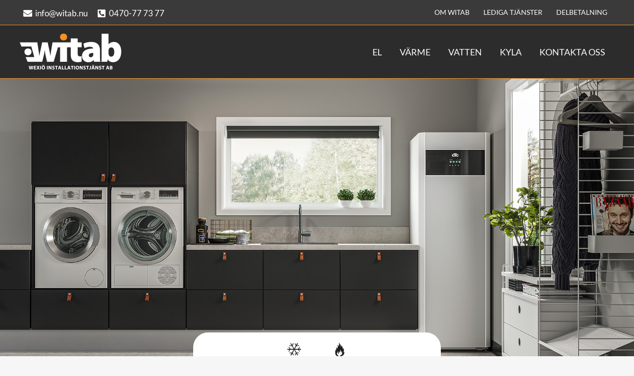

--- FILE ---
content_type: text/css
request_url: https://witab.nu/wp-content/uploads/elementor/css/post-5.css?ver=1759300764
body_size: 224
content:
.elementor-kit-5{--e-global-color-primary:#6EC1E4;--e-global-color-secondary:#54595F;--e-global-color-text:#7A7A7A;--e-global-color-accent:#61CE70;--e-global-typography-primary-font-family:"Myriad Bold Italic.";--e-global-typography-primary-font-size:50px;--e-global-typography-primary-font-weight:600;--e-global-typography-secondary-font-family:"Myriad Bold Italic.";--e-global-typography-secondary-font-size:38px;--e-global-typography-secondary-font-weight:800;--e-global-typography-secondary-font-style:normal;--e-global-typography-text-font-family:"Lato";--e-global-typography-text-font-size:18px;--e-global-typography-text-font-weight:400;--e-global-typography-text-line-height:29px;--e-global-typography-accent-font-weight:500;--e-global-typography-11150e5-font-family:"Myriad Semibold";--e-global-typography-11150e5-font-size:38px;--e-global-typography-11150e5-font-weight:800;--e-global-typography-11150e5-line-height:48px;--e-global-typography-d0327b8-font-family:"Myriad Semibold";--e-global-typography-d0327b8-font-size:20px;--e-global-typography-d0327b8-font-weight:800;}.elementor-kit-5 e-page-transition{background-color:#FFBC7D;}.elementor-section.elementor-section-boxed > .elementor-container{max-width:1200px;}.e-con{--container-max-width:1200px;}.elementor-widget:not(:last-child){margin-block-end:20px;}.elementor-element{--widgets-spacing:20px 20px;--widgets-spacing-row:20px;--widgets-spacing-column:20px;}{}h1.entry-title{display:var(--page-title-display);}@media(max-width:1024px){.elementor-section.elementor-section-boxed > .elementor-container{max-width:1024px;}.e-con{--container-max-width:1024px;}}@media(max-width:767px){.elementor-section.elementor-section-boxed > .elementor-container{max-width:767px;}.e-con{--container-max-width:767px;}}/* Start Custom Fonts CSS */@font-face {
	font-family: 'Myriad Bold Italic.';
	font-style: normal;
	font-weight: normal;
	font-display: auto;
	src: url('https://witab.nu/wp-content/uploads/2023/11/Myriad-Bold-Italic.eot');
	src: url('https://witab.nu/wp-content/uploads/2023/11/Myriad-Bold-Italic.eot?#iefix') format('embedded-opentype'),
		url('https://witab.nu/wp-content/uploads/2023/11/Myriad-Bold-Italic.woff2') format('woff2'),
		url('https://witab.nu/wp-content/uploads/2023/11/Myriad-Bold-Italic.woff') format('woff'),
		url('https://witab.nu/wp-content/uploads/2023/11/Myriad-Bold-Italic.ttf') format('truetype'),
		url('https://witab.nu/wp-content/uploads/2023/11/Myriad-Bold-Italic.svg#MyriadBoldItalic.') format('svg');
}
/* End Custom Fonts CSS */
/* Start Custom Fonts CSS */@font-face {
	font-family: 'Myriad Semibold';
	font-style: normal;
	font-weight: normal;
	font-display: auto;
	src: url('https://witab.nu/wp-content/uploads/2023/11/Myriad-Pro-Semibold.eot');
	src: url('https://witab.nu/wp-content/uploads/2023/11/Myriad-Pro-Semibold.eot?#iefix') format('embedded-opentype'),
		url('https://witab.nu/wp-content/uploads/2023/11/Myriad-Pro-Semibold.woff2') format('woff2'),
		url('https://witab.nu/wp-content/uploads/2023/11/Myriad-Pro-Semibold.woff') format('woff'),
		url('https://witab.nu/wp-content/uploads/2023/11/Myriad-Pro-Semibold.ttf') format('truetype'),
		url('https://witab.nu/wp-content/uploads/2023/11/Myriad-Pro-Semibold.svg#MyriadSemibold') format('svg');
}
/* End Custom Fonts CSS */

--- FILE ---
content_type: text/css
request_url: https://witab.nu/wp-content/uploads/elementor/css/post-592.css?ver=1759361921
body_size: 1828
content:
.elementor-592 .elementor-element.elementor-element-8f85e88:not(.elementor-motion-effects-element-type-background), .elementor-592 .elementor-element.elementor-element-8f85e88 > .elementor-motion-effects-container > .elementor-motion-effects-layer{background-image:url("https://witab.nu/wp-content/uploads/2024/01/ebd8f91ef30815fd1ff9b364e94abee5.jpeg");background-position:center center;background-repeat:no-repeat;background-size:cover;}.elementor-592 .elementor-element.elementor-element-8f85e88 > .elementor-container{max-width:1100px;min-height:600px;}.elementor-592 .elementor-element.elementor-element-8f85e88 > .elementor-background-overlay{opacity:0.54;transition:background 0.3s, border-radius 0.3s, opacity 0.3s;}.elementor-592 .elementor-element.elementor-element-8f85e88{transition:background 0.3s, border 0.3s, border-radius 0.3s, box-shadow 0.3s;}.elementor-592 .elementor-element.elementor-element-21b861c4:not(.elementor-motion-effects-element-type-background), .elementor-592 .elementor-element.elementor-element-21b861c4 > .elementor-motion-effects-container > .elementor-motion-effects-layer{background-color:#FFFFFF;}.elementor-592 .elementor-element.elementor-element-21b861c4 > .elementor-container{max-width:500px;}.elementor-592 .elementor-element.elementor-element-21b861c4 > .elementor-background-overlay{opacity:0.5;transition:background 0.3s, border-radius 0.3s, opacity 0.3s;}.elementor-592 .elementor-element.elementor-element-21b861c4{transition:background 0.3s, border 0.3s, border-radius 0.3s, box-shadow 0.3s;margin-top:0px;margin-bottom:0px;padding:30px 0px 30px 0px;z-index:10;}.elementor-592 .elementor-element.elementor-element-5279571d:not(.elementor-motion-effects-element-type-background) > .elementor-widget-wrap, .elementor-592 .elementor-element.elementor-element-5279571d > .elementor-widget-wrap > .elementor-motion-effects-container > .elementor-motion-effects-layer{background-color:#FFFFFF;}.elementor-592 .elementor-element.elementor-element-5279571d.elementor-column > .elementor-widget-wrap{justify-content:center;}.elementor-592 .elementor-element.elementor-element-5279571d > .elementor-widget-wrap > .elementor-widget:not(.elementor-widget__width-auto):not(.elementor-widget__width-initial):not(:last-child):not(.elementor-absolute){margin-bottom:0px;}.elementor-592 .elementor-element.elementor-element-5279571d > .elementor-element-populated, .elementor-592 .elementor-element.elementor-element-5279571d > .elementor-element-populated > .elementor-background-overlay, .elementor-592 .elementor-element.elementor-element-5279571d > .elementor-background-slideshow{border-radius:30px 30px 0px 0px;}.elementor-592 .elementor-element.elementor-element-5279571d > .elementor-element-populated{transition:background 0.3s, border 0.3s, border-radius 0.3s, box-shadow 0.3s;margin:-117px 0px 0px 0px;--e-column-margin-right:0px;--e-column-margin-left:0px;padding:20px 20px 20px 20px;}.elementor-592 .elementor-element.elementor-element-5279571d > .elementor-element-populated > .elementor-background-overlay{transition:background 0.3s, border-radius 0.3s, opacity 0.3s;}.elementor-592 .elementor-element.elementor-element-724a5976{width:var( --container-widget-width, 20% );max-width:20%;--container-widget-width:20%;--container-widget-flex-grow:0;}.elementor-592 .elementor-element.elementor-element-724a5976 .elementor-image-box-wrapper{text-align:center;}.elementor-592 .elementor-element.elementor-element-724a5976.elementor-position-right .elementor-image-box-img{margin-left:6px;}.elementor-592 .elementor-element.elementor-element-724a5976.elementor-position-left .elementor-image-box-img{margin-right:6px;}.elementor-592 .elementor-element.elementor-element-724a5976.elementor-position-top .elementor-image-box-img{margin-bottom:6px;}.elementor-592 .elementor-element.elementor-element-724a5976 .elementor-image-box-title{margin-bottom:5px;text-transform:uppercase;}.elementor-592 .elementor-element.elementor-element-724a5976 .elementor-image-box-wrapper .elementor-image-box-img{width:30%;}.elementor-592 .elementor-element.elementor-element-724a5976 .elementor-image-box-img img{transition-duration:0.3s;}.elementor-592 .elementor-element.elementor-element-724a5976 .elementor-image-box-description{font-size:14px;}.elementor-592 .elementor-element.elementor-element-2dadce43{width:var( --container-widget-width, 20% );max-width:20%;--container-widget-width:20%;--container-widget-flex-grow:0;}.elementor-592 .elementor-element.elementor-element-2dadce43 .elementor-image-box-wrapper{text-align:center;}.elementor-592 .elementor-element.elementor-element-2dadce43.elementor-position-right .elementor-image-box-img{margin-left:6px;}.elementor-592 .elementor-element.elementor-element-2dadce43.elementor-position-left .elementor-image-box-img{margin-right:6px;}.elementor-592 .elementor-element.elementor-element-2dadce43.elementor-position-top .elementor-image-box-img{margin-bottom:6px;}.elementor-592 .elementor-element.elementor-element-2dadce43 .elementor-image-box-title{margin-bottom:5px;text-transform:uppercase;}.elementor-592 .elementor-element.elementor-element-2dadce43 .elementor-image-box-wrapper .elementor-image-box-img{width:30%;}.elementor-592 .elementor-element.elementor-element-2dadce43 .elementor-image-box-img img{transition-duration:0.3s;}.elementor-592 .elementor-element.elementor-element-2dadce43 .elementor-image-box-description{font-size:14px;}.elementor-592 .elementor-element.elementor-element-58ae7d9:not(.elementor-motion-effects-element-type-background), .elementor-592 .elementor-element.elementor-element-58ae7d9 > .elementor-motion-effects-container > .elementor-motion-effects-layer{background-color:var( --e-global-color-astglobalcolor5 );}.elementor-592 .elementor-element.elementor-element-58ae7d9 > .elementor-container{max-width:1200px;}.elementor-592 .elementor-element.elementor-element-58ae7d9{transition:background 0.3s, border 0.3s, border-radius 0.3s, box-shadow 0.3s;padding:40px 0px 40px 0px;}.elementor-592 .elementor-element.elementor-element-58ae7d9 > .elementor-background-overlay{transition:background 0.3s, border-radius 0.3s, opacity 0.3s;}.elementor-592 .elementor-element.elementor-element-40cec52 > .elementor-container{max-width:960px;}.elementor-592 .elementor-element.elementor-element-b92be7d{z-index:1;text-align:left;}.elementor-592 .elementor-element.elementor-element-b92be7d .elementor-heading-title{font-family:"Myriad Bold Italic.", Sans-serif;font-size:50px;font-weight:600;color:var( --e-global-color-astglobalcolor0 );}.elementor-592 .elementor-element.elementor-element-a955182 > .elementor-widget-container{margin:-28px 0px 0px 0px;}.elementor-592 .elementor-element.elementor-element-a955182{z-index:1;text-align:left;}.elementor-592 .elementor-element.elementor-element-a955182 .elementor-heading-title{font-family:"Myriad Bold Italic.", Sans-serif;font-size:22px;font-weight:600;color:#000000;}.elementor-592 .elementor-element.elementor-element-99c52af{width:var( --container-widget-width, 99.681% );max-width:99.681%;--container-widget-width:99.681%;--container-widget-flex-grow:0;text-align:left;font-family:var( --e-global-typography-text-font-family ), Sans-serif;font-size:var( --e-global-typography-text-font-size );font-weight:var( --e-global-typography-text-font-weight );line-height:var( --e-global-typography-text-line-height );}.elementor-592 .elementor-element.elementor-element-a28fd55 .elementor-button-content-wrapper{flex-direction:row;}.elementor-592 .elementor-element.elementor-element-f91d80c:not(.elementor-motion-effects-element-type-background), .elementor-592 .elementor-element.elementor-element-f91d80c > .elementor-motion-effects-container > .elementor-motion-effects-layer{background-color:var( --e-global-color-astglobalcolor5 );}.elementor-592 .elementor-element.elementor-element-f91d80c > .elementor-container{max-width:1200px;}.elementor-592 .elementor-element.elementor-element-f91d80c{transition:background 0.3s, border 0.3s, border-radius 0.3s, box-shadow 0.3s;padding:40px 0px 40px 0px;}.elementor-592 .elementor-element.elementor-element-f91d80c > .elementor-background-overlay{transition:background 0.3s, border-radius 0.3s, opacity 0.3s;}.elementor-592 .elementor-element.elementor-element-971e1ed > .elementor-container{max-width:960px;}.elementor-592 .elementor-element.elementor-element-f70f933 .elementor-tab-title, .elementor-592 .elementor-element.elementor-element-f70f933 .elementor-tab-title:before, .elementor-592 .elementor-element.elementor-element-f70f933 .elementor-tab-title:after, .elementor-592 .elementor-element.elementor-element-f70f933 .elementor-tab-content, .elementor-592 .elementor-element.elementor-element-f70f933 .elementor-tabs-content-wrapper{border-width:1px;}.elementor-592 .elementor-element.elementor-element-f70f933 .elementor-tab-mobile-title, .elementor-592 .elementor-element.elementor-element-f70f933 .elementor-tab-desktop-title.elementor-active, .elementor-592 .elementor-element.elementor-element-f70f933 .elementor-tab-title:before, .elementor-592 .elementor-element.elementor-element-f70f933 .elementor-tab-title:after, .elementor-592 .elementor-element.elementor-element-f70f933 .elementor-tab-content, .elementor-592 .elementor-element.elementor-element-f70f933 .elementor-tabs-content-wrapper{border-color:var( --e-global-color-astglobalcolor0 );}.elementor-592 .elementor-element.elementor-element-f70f933 .elementor-tab-desktop-title.elementor-active{background-color:#F0F0F0;}.elementor-592 .elementor-element.elementor-element-f70f933 .elementor-tabs-content-wrapper{background-color:#F0F0F0;}.elementor-592 .elementor-element.elementor-element-346b7ae:not(.elementor-motion-effects-element-type-background), .elementor-592 .elementor-element.elementor-element-346b7ae > .elementor-motion-effects-container > .elementor-motion-effects-layer{background-color:#F6F6F6;}.elementor-592 .elementor-element.elementor-element-346b7ae > .elementor-container{max-width:1200px;}.elementor-592 .elementor-element.elementor-element-346b7ae{transition:background 0.3s, border 0.3s, border-radius 0.3s, box-shadow 0.3s;margin-top:0px;margin-bottom:0px;padding:50px 0px 0px 0px;}.elementor-592 .elementor-element.elementor-element-346b7ae > .elementor-background-overlay{transition:background 0.3s, border-radius 0.3s, opacity 0.3s;}.elementor-592 .elementor-element.elementor-element-b778b8b:not(.elementor-motion-effects-element-type-background), .elementor-592 .elementor-element.elementor-element-b778b8b > .elementor-motion-effects-container > .elementor-motion-effects-layer{background-color:#F6F6F6;}.elementor-592 .elementor-element.elementor-element-b778b8b > .elementor-container{max-width:960px;}.elementor-592 .elementor-element.elementor-element-b778b8b{transition:background 0.3s, border 0.3s, border-radius 0.3s, box-shadow 0.3s;}.elementor-592 .elementor-element.elementor-element-b778b8b > .elementor-background-overlay{transition:background 0.3s, border-radius 0.3s, opacity 0.3s;}.elementor-592 .elementor-element.elementor-element-89d466e:not(.elementor-motion-effects-element-type-background) > .elementor-widget-wrap, .elementor-592 .elementor-element.elementor-element-89d466e > .elementor-widget-wrap > .elementor-motion-effects-container > .elementor-motion-effects-layer{background-color:#F6F6F6;}.elementor-592 .elementor-element.elementor-element-89d466e > .elementor-element-populated{transition:background 0.3s, border 0.3s, border-radius 0.3s, box-shadow 0.3s;margin:0px 0px 0px 0px;--e-column-margin-right:0px;--e-column-margin-left:0px;padding:0px 0px 0px 0px;}.elementor-592 .elementor-element.elementor-element-89d466e > .elementor-element-populated > .elementor-background-overlay{transition:background 0.3s, border-radius 0.3s, opacity 0.3s;}.elementor-592 .elementor-element.elementor-element-a4df1ac{z-index:1;text-align:left;}.elementor-592 .elementor-element.elementor-element-a4df1ac .elementor-heading-title{font-family:var( --e-global-typography-11150e5-font-family ), Sans-serif;font-size:var( --e-global-typography-11150e5-font-size );font-weight:var( --e-global-typography-11150e5-font-weight );line-height:var( --e-global-typography-11150e5-line-height );color:var( --e-global-color-astglobalcolor1 );}.elementor-592 .elementor-element.elementor-element-3d65150{text-align:left;font-family:var( --e-global-typography-text-font-family ), Sans-serif;font-size:var( --e-global-typography-text-font-size );font-weight:var( --e-global-typography-text-font-weight );line-height:var( --e-global-typography-text-line-height );}.elementor-592 .elementor-element.elementor-element-36d78ea .elementor-button-content-wrapper{flex-direction:row;}.elementor-592 .elementor-element.elementor-element-cb51424:not(.elementor-motion-effects-element-type-background) > .elementor-widget-wrap, .elementor-592 .elementor-element.elementor-element-cb51424 > .elementor-widget-wrap > .elementor-motion-effects-container > .elementor-motion-effects-layer{background-color:#F6F6F6;}.elementor-592 .elementor-element.elementor-element-cb51424 > .elementor-element-populated{transition:background 0.3s, border 0.3s, border-radius 0.3s, box-shadow 0.3s;padding:0px 0px 0px 0px;}.elementor-592 .elementor-element.elementor-element-cb51424 > .elementor-element-populated > .elementor-background-overlay{transition:background 0.3s, border-radius 0.3s, opacity 0.3s;}.elementor-592 .elementor-element.elementor-element-6906e5f > .elementor-widget-container{margin:-82px 0px 0px 0px;}.elementor-592 .elementor-element.elementor-element-6906e5f img{width:92%;}.elementor-592 .elementor-element.elementor-element-dd7ce99 > .elementor-container{max-width:960px;}.elementor-592 .elementor-element.elementor-element-dd7ce99{transition:background 0.3s, border 0.3s, border-radius 0.3s, box-shadow 0.3s;padding:50px 0px 50px 0px;}.elementor-592 .elementor-element.elementor-element-dd7ce99 > .elementor-background-overlay{transition:background 0.3s, border-radius 0.3s, opacity 0.3s;}.elementor-592 .elementor-element.elementor-element-b076df9{z-index:1;text-align:left;}.elementor-592 .elementor-element.elementor-element-b076df9 .elementor-heading-title{font-family:var( --e-global-typography-11150e5-font-family ), Sans-serif;font-size:var( --e-global-typography-11150e5-font-size );font-weight:var( --e-global-typography-11150e5-font-weight );line-height:var( --e-global-typography-11150e5-line-height );color:var( --e-global-color-astglobalcolor1 );}.elementor-592 .elementor-element.elementor-element-0806463{text-align:left;font-family:var( --e-global-typography-text-font-family ), Sans-serif;font-size:var( --e-global-typography-text-font-size );font-weight:var( --e-global-typography-text-font-weight );line-height:var( --e-global-typography-text-line-height );}.elementor-592 .elementor-element.elementor-element-a1c0802:not(.elementor-motion-effects-element-type-background) > .elementor-widget-wrap, .elementor-592 .elementor-element.elementor-element-a1c0802 > .elementor-widget-wrap > .elementor-motion-effects-container > .elementor-motion-effects-layer{background-color:#FFFFFF;}.elementor-592 .elementor-element.elementor-element-a1c0802 > .elementor-element-populated{border-style:solid;border-color:#FFFFFF;transition:background 0.3s, border 0.3s, border-radius 0.3s, box-shadow 0.3s;padding:0px 0px 0px 0px;}.elementor-592 .elementor-element.elementor-element-a1c0802 > .elementor-element-populated, .elementor-592 .elementor-element.elementor-element-a1c0802 > .elementor-element-populated > .elementor-background-overlay, .elementor-592 .elementor-element.elementor-element-a1c0802 > .elementor-background-slideshow{border-radius:20px 0px 0px 20px;}.elementor-592 .elementor-element.elementor-element-a1c0802 > .elementor-element-populated > .elementor-background-overlay{transition:background 0.3s, border-radius 0.3s, opacity 0.3s;}.elementor-592 .elementor-element.elementor-element-87b7ceb{width:var( --container-widget-width, 106.071% );max-width:106.071%;--container-widget-width:106.071%;--container-widget-flex-grow:0;}.elementor-592 .elementor-element.elementor-element-87b7ceb > .elementor-widget-container{padding:5px 5px 5px 5px;}.elementor-592 .elementor-element.elementor-element-87b7ceb img{width:100%;border-radius:20px 0px 0px 20px;}.elementor-592 .elementor-element.elementor-element-0aec420:not(.elementor-motion-effects-element-type-background) > .elementor-widget-wrap, .elementor-592 .elementor-element.elementor-element-0aec420 > .elementor-widget-wrap > .elementor-motion-effects-container > .elementor-motion-effects-layer{background-color:#FFFFFF;}.elementor-bc-flex-widget .elementor-592 .elementor-element.elementor-element-0aec420.elementor-column .elementor-widget-wrap{align-items:center;}.elementor-592 .elementor-element.elementor-element-0aec420.elementor-column.elementor-element[data-element_type="column"] > .elementor-widget-wrap.elementor-element-populated{align-content:center;align-items:center;}.elementor-592 .elementor-element.elementor-element-0aec420 > .elementor-element-populated, .elementor-592 .elementor-element.elementor-element-0aec420 > .elementor-element-populated > .elementor-background-overlay, .elementor-592 .elementor-element.elementor-element-0aec420 > .elementor-background-slideshow{border-radius:0px 20px 20px 0px;}.elementor-592 .elementor-element.elementor-element-0aec420 > .elementor-element-populated{transition:background 0.3s, border 0.3s, border-radius 0.3s, box-shadow 0.3s;margin:0px 10px 0px 0px;--e-column-margin-right:10px;--e-column-margin-left:0px;padding:1px 1px 1px 1px;}.elementor-592 .elementor-element.elementor-element-0aec420 > .elementor-element-populated > .elementor-background-overlay{transition:background 0.3s, border-radius 0.3s, opacity 0.3s;}.elementor-592 .elementor-element.elementor-element-0ddd6bd > .elementor-widget-container{padding:10px 10px 10px 10px;}.elementor-592 .elementor-element.elementor-element-0ddd6bd{text-align:left;font-family:var( --e-global-typography-text-font-family ), Sans-serif;font-size:var( --e-global-typography-text-font-size );font-weight:var( --e-global-typography-text-font-weight );line-height:var( --e-global-typography-text-line-height );}.elementor-592 .elementor-element.elementor-element-a17630a:not(.elementor-motion-effects-element-type-background) > .elementor-widget-wrap, .elementor-592 .elementor-element.elementor-element-a17630a > .elementor-widget-wrap > .elementor-motion-effects-container > .elementor-motion-effects-layer{background-color:#FFFFFF;}.elementor-592 .elementor-element.elementor-element-a17630a > .elementor-element-populated, .elementor-592 .elementor-element.elementor-element-a17630a > .elementor-element-populated > .elementor-background-overlay, .elementor-592 .elementor-element.elementor-element-a17630a > .elementor-background-slideshow{border-radius:20px 0px 0px 20px;}.elementor-592 .elementor-element.elementor-element-a17630a > .elementor-element-populated{transition:background 0.3s, border 0.3s, border-radius 0.3s, box-shadow 0.3s;}.elementor-592 .elementor-element.elementor-element-a17630a > .elementor-element-populated > .elementor-background-overlay{transition:background 0.3s, border-radius 0.3s, opacity 0.3s;}.elementor-592 .elementor-element.elementor-element-429f981{width:var( --container-widget-width, 106.071% );max-width:106.071%;--container-widget-width:106.071%;--container-widget-flex-grow:0;}.elementor-592 .elementor-element.elementor-element-429f981 > .elementor-widget-container{padding:5px 5px 5px 5px;}.elementor-592 .elementor-element.elementor-element-429f981 img{width:100%;border-radius:20px 0px 0px 20px;}.elementor-592 .elementor-element.elementor-element-8c142a2:not(.elementor-motion-effects-element-type-background) > .elementor-widget-wrap, .elementor-592 .elementor-element.elementor-element-8c142a2 > .elementor-widget-wrap > .elementor-motion-effects-container > .elementor-motion-effects-layer{background-color:#FFFFFF;}.elementor-bc-flex-widget .elementor-592 .elementor-element.elementor-element-8c142a2.elementor-column .elementor-widget-wrap{align-items:center;}.elementor-592 .elementor-element.elementor-element-8c142a2.elementor-column.elementor-element[data-element_type="column"] > .elementor-widget-wrap.elementor-element-populated{align-content:center;align-items:center;}.elementor-592 .elementor-element.elementor-element-8c142a2 > .elementor-element-populated, .elementor-592 .elementor-element.elementor-element-8c142a2 > .elementor-element-populated > .elementor-background-overlay, .elementor-592 .elementor-element.elementor-element-8c142a2 > .elementor-background-slideshow{border-radius:0px 20px 20px 0px;}.elementor-592 .elementor-element.elementor-element-8c142a2 > .elementor-element-populated{transition:background 0.3s, border 0.3s, border-radius 0.3s, box-shadow 0.3s;margin:0px 10px 0px 0px;--e-column-margin-right:10px;--e-column-margin-left:0px;padding:1px 1px 1px 1px;}.elementor-592 .elementor-element.elementor-element-8c142a2 > .elementor-element-populated > .elementor-background-overlay{transition:background 0.3s, border-radius 0.3s, opacity 0.3s;}.elementor-592 .elementor-element.elementor-element-14f80e8 > .elementor-widget-container{padding:10px 10px 10px 10px;}.elementor-592 .elementor-element.elementor-element-14f80e8{text-align:left;font-family:var( --e-global-typography-text-font-family ), Sans-serif;font-size:var( --e-global-typography-text-font-size );font-weight:var( --e-global-typography-text-font-weight );line-height:var( --e-global-typography-text-line-height );}.elementor-bc-flex-widget .elementor-592 .elementor-element.elementor-element-620d41f.elementor-column .elementor-widget-wrap{align-items:center;}.elementor-592 .elementor-element.elementor-element-620d41f.elementor-column.elementor-element[data-element_type="column"] > .elementor-widget-wrap.elementor-element-populated{align-content:center;align-items:center;}.elementor-592 .elementor-element.elementor-element-620d41f > .elementor-element-populated, .elementor-592 .elementor-element.elementor-element-620d41f > .elementor-element-populated > .elementor-background-overlay, .elementor-592 .elementor-element.elementor-element-620d41f > .elementor-background-slideshow{border-radius:0px 20px 20px 0px;}.elementor-592 .elementor-element.elementor-element-620d41f > .elementor-element-populated{transition:background 0.3s, border 0.3s, border-radius 0.3s, box-shadow 0.3s;margin:0px 10px 0px 0px;--e-column-margin-right:10px;--e-column-margin-left:0px;padding:1px 1px 1px 1px;}.elementor-592 .elementor-element.elementor-element-620d41f > .elementor-element-populated > .elementor-background-overlay{transition:background 0.3s, border-radius 0.3s, opacity 0.3s;}.elementor-592 .elementor-element.elementor-element-30f4693{--spacer-size:50px;}body.elementor-page-592:not(.elementor-motion-effects-element-type-background), body.elementor-page-592 > .elementor-motion-effects-container > .elementor-motion-effects-layer{background-color:#F6F6F6;}@media(min-width:768px){.elementor-592 .elementor-element.elementor-element-89d466e{width:68.39%;}.elementor-592 .elementor-element.elementor-element-cb51424{width:31.527%;}}@media(max-width:1024px){.elementor-592 .elementor-element.elementor-element-8f85e88 > .elementor-container{min-height:300px;}.elementor-592 .elementor-element.elementor-element-77d2ae8 > .elementor-element-populated{padding:10px 10px 10px 10px;}.elementor-592 .elementor-element.elementor-element-21b861c4{padding:0px 0px 0px 0px;}.elementor-592 .elementor-element.elementor-element-5279571d.elementor-column > .elementor-widget-wrap{justify-content:center;}.elementor-592 .elementor-element.elementor-element-5279571d > .elementor-element-populated{margin:0px 0px 0px 0px;--e-column-margin-right:0px;--e-column-margin-left:0px;}.elementor-592 .elementor-element.elementor-element-58ae7d9{padding:0px 0px 0px 0px;}.elementor-592 .elementor-element.elementor-element-b92be7d{text-align:center;}.elementor-592 .elementor-element.elementor-element-a955182{text-align:center;}.elementor-592 .elementor-element.elementor-element-99c52af{font-size:var( --e-global-typography-text-font-size );line-height:var( --e-global-typography-text-line-height );}.elementor-592 .elementor-element.elementor-element-f91d80c{padding:0px 0px 0px 0px;}.elementor-592 .elementor-element.elementor-element-346b7ae{padding:20px 20px 0px 20px;}.elementor-592 .elementor-element.elementor-element-a4df1ac{text-align:center;}.elementor-592 .elementor-element.elementor-element-a4df1ac .elementor-heading-title{font-size:var( --e-global-typography-11150e5-font-size );line-height:var( --e-global-typography-11150e5-line-height );}.elementor-592 .elementor-element.elementor-element-3d65150{font-size:var( --e-global-typography-text-font-size );line-height:var( --e-global-typography-text-line-height );}.elementor-592 .elementor-element.elementor-element-b076df9{text-align:center;}.elementor-592 .elementor-element.elementor-element-b076df9 .elementor-heading-title{font-size:var( --e-global-typography-11150e5-font-size );line-height:var( --e-global-typography-11150e5-line-height );}.elementor-592 .elementor-element.elementor-element-0806463{font-size:var( --e-global-typography-text-font-size );line-height:var( --e-global-typography-text-line-height );}.elementor-592 .elementor-element.elementor-element-0ddd6bd{font-size:var( --e-global-typography-text-font-size );line-height:var( --e-global-typography-text-line-height );}.elementor-592 .elementor-element.elementor-element-14f80e8{font-size:var( --e-global-typography-text-font-size );line-height:var( --e-global-typography-text-line-height );}}@media(max-width:767px){.elementor-592 .elementor-element.elementor-element-8f85e88 > .elementor-container{min-height:200px;}.elementor-592 .elementor-element.elementor-element-8f85e88:not(.elementor-motion-effects-element-type-background), .elementor-592 .elementor-element.elementor-element-8f85e88 > .elementor-motion-effects-container > .elementor-motion-effects-layer{background-position:center center;background-size:cover;}.elementor-592 .elementor-element.elementor-element-724a5976{--container-widget-width:120px;--container-widget-flex-grow:0;width:var( --container-widget-width, 120px );max-width:120px;}.elementor-592 .elementor-element.elementor-element-724a5976 .elementor-image-box-img{margin-bottom:6px;}.elementor-592 .elementor-element.elementor-element-2dadce43{--container-widget-width:120px;--container-widget-flex-grow:0;width:var( --container-widget-width, 120px );max-width:120px;}.elementor-592 .elementor-element.elementor-element-2dadce43 .elementor-image-box-img{margin-bottom:6px;}.elementor-592 .elementor-element.elementor-element-b92be7d{text-align:center;}.elementor-592 .elementor-element.elementor-element-b92be7d .elementor-heading-title{font-size:44px;}.elementor-592 .elementor-element.elementor-element-a955182{text-align:center;}.elementor-592 .elementor-element.elementor-element-a955182 .elementor-heading-title{font-size:44px;}.elementor-592 .elementor-element.elementor-element-99c52af{font-size:var( --e-global-typography-text-font-size );line-height:var( --e-global-typography-text-line-height );}.elementor-592 .elementor-element.elementor-element-346b7ae{padding:20px 20px 20px 20px;}.elementor-592 .elementor-element.elementor-element-a4df1ac{text-align:center;}.elementor-592 .elementor-element.elementor-element-a4df1ac .elementor-heading-title{font-size:var( --e-global-typography-11150e5-font-size );line-height:var( --e-global-typography-11150e5-line-height );}.elementor-592 .elementor-element.elementor-element-3d65150{font-size:var( --e-global-typography-text-font-size );line-height:var( --e-global-typography-text-line-height );}.elementor-592 .elementor-element.elementor-element-6906e5f > .elementor-widget-container{margin:0px 0px 0px 0px;}.elementor-592 .elementor-element.elementor-element-b076df9{text-align:center;}.elementor-592 .elementor-element.elementor-element-b076df9 .elementor-heading-title{font-size:var( --e-global-typography-11150e5-font-size );line-height:var( --e-global-typography-11150e5-line-height );}.elementor-592 .elementor-element.elementor-element-0806463{font-size:var( --e-global-typography-text-font-size );line-height:var( --e-global-typography-text-line-height );}.elementor-592 .elementor-element.elementor-element-0ddd6bd{font-size:var( --e-global-typography-text-font-size );line-height:var( --e-global-typography-text-line-height );}.elementor-592 .elementor-element.elementor-element-14f80e8{font-size:var( --e-global-typography-text-font-size );line-height:var( --e-global-typography-text-line-height );}}@media(min-width:1025px){.elementor-592 .elementor-element.elementor-element-8f85e88:not(.elementor-motion-effects-element-type-background), .elementor-592 .elementor-element.elementor-element-8f85e88 > .elementor-motion-effects-container > .elementor-motion-effects-layer{background-attachment:scroll;}}/* Start Custom Fonts CSS */@font-face {
	font-family: 'Myriad Bold Italic.';
	font-style: normal;
	font-weight: normal;
	font-display: auto;
	src: url('https://witab.nu/wp-content/uploads/2023/11/Myriad-Bold-Italic.eot');
	src: url('https://witab.nu/wp-content/uploads/2023/11/Myriad-Bold-Italic.eot?#iefix') format('embedded-opentype'),
		url('https://witab.nu/wp-content/uploads/2023/11/Myriad-Bold-Italic.woff2') format('woff2'),
		url('https://witab.nu/wp-content/uploads/2023/11/Myriad-Bold-Italic.woff') format('woff'),
		url('https://witab.nu/wp-content/uploads/2023/11/Myriad-Bold-Italic.ttf') format('truetype'),
		url('https://witab.nu/wp-content/uploads/2023/11/Myriad-Bold-Italic.svg#MyriadBoldItalic.') format('svg');
}
/* End Custom Fonts CSS */

--- FILE ---
content_type: text/css
request_url: https://witab.nu/wp-content/uploads/elementor/css/post-1689.css?ver=1768382736
body_size: 1150
content:
.elementor-1689 .elementor-element.elementor-element-3bacac1b > .elementor-container{min-height:400px;}.elementor-1689 .elementor-element.elementor-element-3bacac1b:not(.elementor-motion-effects-element-type-background), .elementor-1689 .elementor-element.elementor-element-3bacac1b > .elementor-motion-effects-container > .elementor-motion-effects-layer{background-color:#333639;background-image:url("https://witab.nu/wp-content/uploads/2024/01/solar-panel-with-blue-sky-sunset-concept-clean-energy-electric-alternative-power-nature-1.jpg");background-position:center center;background-size:cover;}.elementor-1689 .elementor-element.elementor-element-3bacac1b > .elementor-background-overlay{background-color:#000000;opacity:0.79;transition:background 0.3s, border-radius 0.3s, opacity 0.3s;}.elementor-1689 .elementor-element.elementor-element-3bacac1b{border-style:solid;border-width:8px 0px 0px 0px;border-color:var( --e-global-color-astglobalcolor0 );transition:background 0.3s, border 0.3s, border-radius 0.3s, box-shadow 0.3s;padding:70px 0px 70px 0px;}.elementor-1689 .elementor-element.elementor-element-66c3c5ec > .elementor-element-populated{margin:0px 80px 0px 0px;--e-column-margin-right:80px;--e-column-margin-left:0px;}.elementor-1689 .elementor-element.elementor-element-562d3e57{text-align:left;}.elementor-1689 .elementor-element.elementor-element-562d3e57 img{width:255px;}.elementor-1689 .elementor-element.elementor-element-60546764{font-size:14px;font-weight:400;color:#FFFFFF;}.elementor-1689 .elementor-element.elementor-element-4f3bb866{--grid-template-columns:repeat(0, auto);--icon-size:15px;--grid-column-gap:9px;--grid-row-gap:0px;}.elementor-1689 .elementor-element.elementor-element-4f3bb866 .elementor-widget-container{text-align:left;}.elementor-1689 .elementor-element.elementor-element-4f3bb866 .elementor-social-icon{background-color:rgba(255,255,255,0.21);--icon-padding:0.6em;}.elementor-1689 .elementor-element.elementor-element-4f3bb866 .elementor-social-icon i{color:#ffffff;}.elementor-1689 .elementor-element.elementor-element-4f3bb866 .elementor-social-icon svg{fill:#ffffff;}.elementor-1689 .elementor-element.elementor-element-4f3bb866 .elementor-social-icon:hover{background-color:#ffffff;}.elementor-1689 .elementor-element.elementor-element-4f3bb866 .elementor-social-icon:hover i{color:#001c38;}.elementor-1689 .elementor-element.elementor-element-4f3bb866 .elementor-social-icon:hover svg{fill:#001c38;}.elementor-1689 .elementor-element.elementor-element-4f3bb866 > .elementor-widget-container{padding:20px 0px 0px 0px;}.elementor-bc-flex-widget .elementor-1689 .elementor-element.elementor-element-37597e0b.elementor-column .elementor-widget-wrap{align-items:flex-start;}.elementor-1689 .elementor-element.elementor-element-37597e0b.elementor-column.elementor-element[data-element_type="column"] > .elementor-widget-wrap.elementor-element-populated{align-content:flex-start;align-items:flex-start;}.elementor-1689 .elementor-element.elementor-element-a46dc51{text-align:left;}.elementor-1689 .elementor-element.elementor-element-a46dc51 img{width:220px;}.elementor-1689 .elementor-element.elementor-element-abde4ae{text-align:left;}.elementor-1689 .elementor-element.elementor-element-abde4ae img{width:220px;}.elementor-1689 .elementor-element.elementor-element-08077e8{text-align:left;}.elementor-1689 .elementor-element.elementor-element-08077e8 img{width:220px;}.elementor-1689 .elementor-element.elementor-element-c6bf85f{text-align:left;}.elementor-1689 .elementor-element.elementor-element-c6bf85f img{width:220px;}.elementor-1689 .elementor-element.elementor-element-d66decf{text-align:left;}.elementor-1689 .elementor-element.elementor-element-d66decf img{width:220px;}.elementor-1689 .elementor-element.elementor-element-8ba3e63{text-align:left;}.elementor-1689 .elementor-element.elementor-element-8ba3e63 img{width:220px;}.elementor-bc-flex-widget .elementor-1689 .elementor-element.elementor-element-4660303c.elementor-column .elementor-widget-wrap{align-items:flex-start;}.elementor-1689 .elementor-element.elementor-element-4660303c.elementor-column.elementor-element[data-element_type="column"] > .elementor-widget-wrap.elementor-element-populated{align-content:flex-start;align-items:flex-start;}.elementor-1689 .elementor-element.elementor-element-3f3cf129{text-align:left;}.elementor-1689 .elementor-element.elementor-element-3f3cf129 .elementor-heading-title{font-size:18px;font-weight:700;color:#ffffff;}.elementor-1689 .elementor-element.elementor-element-9e94193 .elementor-icon-list-items:not(.elementor-inline-items) .elementor-icon-list-item:not(:last-child){padding-block-end:calc(5px/2);}.elementor-1689 .elementor-element.elementor-element-9e94193 .elementor-icon-list-items:not(.elementor-inline-items) .elementor-icon-list-item:not(:first-child){margin-block-start:calc(5px/2);}.elementor-1689 .elementor-element.elementor-element-9e94193 .elementor-icon-list-items.elementor-inline-items .elementor-icon-list-item{margin-inline:calc(5px/2);}.elementor-1689 .elementor-element.elementor-element-9e94193 .elementor-icon-list-items.elementor-inline-items{margin-inline:calc(-5px/2);}.elementor-1689 .elementor-element.elementor-element-9e94193 .elementor-icon-list-items.elementor-inline-items .elementor-icon-list-item:after{inset-inline-end:calc(-5px/2);}.elementor-1689 .elementor-element.elementor-element-9e94193 .elementor-icon-list-icon i{transition:color 0.3s;}.elementor-1689 .elementor-element.elementor-element-9e94193 .elementor-icon-list-icon svg{transition:fill 0.3s;}.elementor-1689 .elementor-element.elementor-element-9e94193{--e-icon-list-icon-size:14px;--icon-vertical-offset:0px;}.elementor-1689 .elementor-element.elementor-element-9e94193 .elementor-icon-list-item > .elementor-icon-list-text, .elementor-1689 .elementor-element.elementor-element-9e94193 .elementor-icon-list-item > a{font-size:15px;}.elementor-1689 .elementor-element.elementor-element-9e94193 .elementor-icon-list-text{color:var( --e-global-color-astglobalcolor5 );transition:color 0.3s;}.elementor-1689 .elementor-element.elementor-element-bf3cfab .elementor-icon-list-items:not(.elementor-inline-items) .elementor-icon-list-item:not(:last-child){padding-block-end:calc(5px/2);}.elementor-1689 .elementor-element.elementor-element-bf3cfab .elementor-icon-list-items:not(.elementor-inline-items) .elementor-icon-list-item:not(:first-child){margin-block-start:calc(5px/2);}.elementor-1689 .elementor-element.elementor-element-bf3cfab .elementor-icon-list-items.elementor-inline-items .elementor-icon-list-item{margin-inline:calc(5px/2);}.elementor-1689 .elementor-element.elementor-element-bf3cfab .elementor-icon-list-items.elementor-inline-items{margin-inline:calc(-5px/2);}.elementor-1689 .elementor-element.elementor-element-bf3cfab .elementor-icon-list-items.elementor-inline-items .elementor-icon-list-item:after{inset-inline-end:calc(-5px/2);}.elementor-1689 .elementor-element.elementor-element-bf3cfab .elementor-icon-list-icon i{transition:color 0.3s;}.elementor-1689 .elementor-element.elementor-element-bf3cfab .elementor-icon-list-icon svg{transition:fill 0.3s;}.elementor-1689 .elementor-element.elementor-element-bf3cfab{--e-icon-list-icon-size:14px;--icon-vertical-offset:0px;}.elementor-1689 .elementor-element.elementor-element-bf3cfab .elementor-icon-list-item > .elementor-icon-list-text, .elementor-1689 .elementor-element.elementor-element-bf3cfab .elementor-icon-list-item > a{font-size:15px;}.elementor-1689 .elementor-element.elementor-element-bf3cfab .elementor-icon-list-text{color:var( --e-global-color-astglobalcolor0 );transition:color 0.3s;}.elementor-1689 .elementor-element.elementor-element-bf3cfab .elementor-icon-list-item:hover .elementor-icon-list-text{color:#F7921EAB;}.elementor-1689 .elementor-element.elementor-element-3461af5 > .elementor-container{min-height:50px;}.elementor-1689 .elementor-element.elementor-element-3461af5 > .elementor-container > .elementor-column > .elementor-widget-wrap{align-content:center;align-items:center;}.elementor-1689 .elementor-element.elementor-element-3461af5:not(.elementor-motion-effects-element-type-background), .elementor-1689 .elementor-element.elementor-element-3461af5 > .elementor-motion-effects-container > .elementor-motion-effects-layer{background-color:#000000;}.elementor-1689 .elementor-element.elementor-element-3461af5{border-style:solid;border-width:1px 0px 0px 0px;border-color:rgba(255,255,255,0.19);transition:background 0.3s, border 0.3s, border-radius 0.3s, box-shadow 0.3s;}.elementor-1689 .elementor-element.elementor-element-3461af5 > .elementor-background-overlay{transition:background 0.3s, border-radius 0.3s, opacity 0.3s;}.elementor-1689 .elementor-element.elementor-element-9122f4e{text-align:left;}.elementor-1689 .elementor-element.elementor-element-9122f4e .elementor-heading-title{font-size:12px;font-weight:300;color:#adadad;}.elementor-1689 .elementor-element.elementor-element-49d9431e{text-align:right;}.elementor-1689 .elementor-element.elementor-element-49d9431e .elementor-heading-title{font-size:12px;font-weight:300;color:#adadad;}.elementor-theme-builder-content-area{height:400px;}.elementor-location-header:before, .elementor-location-footer:before{content:"";display:table;clear:both;}@media(max-width:1024px) and (min-width:768px){.elementor-1689 .elementor-element.elementor-element-66c3c5ec{width:35%;}.elementor-1689 .elementor-element.elementor-element-37597e0b{width:32%;}.elementor-1689 .elementor-element.elementor-element-4660303c{width:33%;}}@media(max-width:1024px){.elementor-1689 .elementor-element.elementor-element-3bacac1b > .elementor-container{min-height:317px;}.elementor-1689 .elementor-element.elementor-element-3bacac1b{padding:50px 20px 50px 20px;}.elementor-1689 .elementor-element.elementor-element-66c3c5ec > .elementor-element-populated{margin:0% 8% 0% 0%;--e-column-margin-right:8%;--e-column-margin-left:0%;}.elementor-1689 .elementor-element.elementor-element-4f3bb866{--icon-size:16px;}.elementor-1689 .elementor-element.elementor-element-a46dc51 img{width:150px;}.elementor-1689 .elementor-element.elementor-element-abde4ae img{width:150px;}.elementor-1689 .elementor-element.elementor-element-08077e8 img{width:150px;}.elementor-1689 .elementor-element.elementor-element-c6bf85f img{width:150px;}.elementor-1689 .elementor-element.elementor-element-d66decf img{width:150px;}.elementor-1689 .elementor-element.elementor-element-8ba3e63 img{width:150px;}.elementor-1689 .elementor-element.elementor-element-4660303c > .elementor-element-populated{margin:0px 0px 0px 0px;--e-column-margin-right:0px;--e-column-margin-left:0px;}.elementor-1689 .elementor-element.elementor-element-3461af5{padding:10px 20px 10px 20px;}}@media(max-width:767px){.elementor-1689 .elementor-element.elementor-element-3bacac1b{padding:35px 20px 35px 20px;}.elementor-1689 .elementor-element.elementor-element-66c3c5ec > .elementor-element-populated{margin:0px 0px 30px 0px;--e-column-margin-right:0px;--e-column-margin-left:0px;padding:0px 0px 0px 0px;}.elementor-1689 .elementor-element.elementor-element-562d3e57{text-align:center;}.elementor-1689 .elementor-element.elementor-element-562d3e57 img{width:190px;}.elementor-1689 .elementor-element.elementor-element-60546764{text-align:center;font-size:15px;}.elementor-1689 .elementor-element.elementor-element-4f3bb866 .elementor-widget-container{text-align:center;}.elementor-1689 .elementor-element.elementor-element-4f3bb866 > .elementor-widget-container{padding:0px 0px 0px 0px;}.elementor-1689 .elementor-element.elementor-element-37597e0b{width:100%;}.elementor-1689 .elementor-element.elementor-element-37597e0b > .elementor-element-populated{padding:0px 0px 0px 0px;}.elementor-1689 .elementor-element.elementor-element-a46dc51{text-align:center;}.elementor-1689 .elementor-element.elementor-element-a46dc51 img{width:130px;}.elementor-1689 .elementor-element.elementor-element-abde4ae{text-align:center;}.elementor-1689 .elementor-element.elementor-element-abde4ae img{width:130px;}.elementor-1689 .elementor-element.elementor-element-08077e8{text-align:center;}.elementor-1689 .elementor-element.elementor-element-08077e8 img{width:130px;}.elementor-1689 .elementor-element.elementor-element-576f596{width:33.3%;}.elementor-1689 .elementor-element.elementor-element-576f596 > .elementor-element-populated{padding:4px 4px 4px 4px;}.elementor-1689 .elementor-element.elementor-element-c6bf85f{text-align:center;}.elementor-1689 .elementor-element.elementor-element-c6bf85f img{width:130px;}.elementor-1689 .elementor-element.elementor-element-6586d24{width:33.3%;}.elementor-1689 .elementor-element.elementor-element-6586d24 > .elementor-element-populated{padding:5px 5px 5px 5px;}.elementor-1689 .elementor-element.elementor-element-d66decf{text-align:center;}.elementor-1689 .elementor-element.elementor-element-d66decf img{width:130px;}.elementor-1689 .elementor-element.elementor-element-bb0552a{width:33.3%;}.elementor-1689 .elementor-element.elementor-element-bb0552a > .elementor-element-populated{padding:5px 5px 5px 5px;}.elementor-1689 .elementor-element.elementor-element-8ba3e63{text-align:center;}.elementor-1689 .elementor-element.elementor-element-8ba3e63 img{width:130px;}.elementor-1689 .elementor-element.elementor-element-4660303c{width:100%;}.elementor-1689 .elementor-element.elementor-element-4660303c > .elementor-element-populated{padding:31px 0px 0px 0px;}.elementor-1689 .elementor-element.elementor-element-3f3cf129{text-align:center;}.elementor-1689 .elementor-element.elementor-element-3f3cf129 .elementor-heading-title{font-size:18px;}.elementor-1689 .elementor-element.elementor-element-9e94193 .elementor-icon-list-items:not(.elementor-inline-items) .elementor-icon-list-item:not(:last-child){padding-block-end:calc(5px/2);}.elementor-1689 .elementor-element.elementor-element-9e94193 .elementor-icon-list-items:not(.elementor-inline-items) .elementor-icon-list-item:not(:first-child){margin-block-start:calc(5px/2);}.elementor-1689 .elementor-element.elementor-element-9e94193 .elementor-icon-list-items.elementor-inline-items .elementor-icon-list-item{margin-inline:calc(5px/2);}.elementor-1689 .elementor-element.elementor-element-9e94193 .elementor-icon-list-items.elementor-inline-items{margin-inline:calc(-5px/2);}.elementor-1689 .elementor-element.elementor-element-9e94193 .elementor-icon-list-items.elementor-inline-items .elementor-icon-list-item:after{inset-inline-end:calc(-5px/2);}.elementor-1689 .elementor-element.elementor-element-bf3cfab .elementor-icon-list-items:not(.elementor-inline-items) .elementor-icon-list-item:not(:last-child){padding-block-end:calc(5px/2);}.elementor-1689 .elementor-element.elementor-element-bf3cfab .elementor-icon-list-items:not(.elementor-inline-items) .elementor-icon-list-item:not(:first-child){margin-block-start:calc(5px/2);}.elementor-1689 .elementor-element.elementor-element-bf3cfab .elementor-icon-list-items.elementor-inline-items .elementor-icon-list-item{margin-inline:calc(5px/2);}.elementor-1689 .elementor-element.elementor-element-bf3cfab .elementor-icon-list-items.elementor-inline-items{margin-inline:calc(-5px/2);}.elementor-1689 .elementor-element.elementor-element-bf3cfab .elementor-icon-list-items.elementor-inline-items .elementor-icon-list-item:after{inset-inline-end:calc(-5px/2);}.elementor-1689 .elementor-element.elementor-element-3461af5{padding:30px 20px 20px 20px;}.elementor-1689 .elementor-element.elementor-element-6436c81b > .elementor-element-populated{margin:0px 0px 0px 0px;--e-column-margin-right:0px;--e-column-margin-left:0px;padding:0px 0px 0px 0px;}.elementor-1689 .elementor-element.elementor-element-9122f4e{text-align:center;}.elementor-1689 .elementor-element.elementor-element-49d9431e{text-align:center;}}

--- FILE ---
content_type: text/css
request_url: https://witab.nu/wp-content/uploads/elementor/css/post-972.css?ver=1759300766
body_size: 650
content:
.elementor-972 .elementor-element.elementor-element-3c8dbd23 > .elementor-container > .elementor-column > .elementor-widget-wrap{align-content:center;align-items:center;}.elementor-972 .elementor-element.elementor-element-3c8dbd23 > .elementor-container{min-height:345px;}.elementor-972 .elementor-element.elementor-element-3c8dbd23 > .elementor-background-overlay{opacity:0.5;}.elementor-bc-flex-widget .elementor-972 .elementor-element.elementor-element-5922e288.elementor-column .elementor-widget-wrap{align-items:flex-start;}.elementor-972 .elementor-element.elementor-element-5922e288.elementor-column.elementor-element[data-element_type="column"] > .elementor-widget-wrap.elementor-element-populated{align-content:flex-start;align-items:flex-start;}.elementor-972 .elementor-element.elementor-element-5922e288 > .elementor-element-populated{border-style:solid;border-width:0px 0px 0px 0px;border-color:#ED6706;margin:0% 0% 0% 0%;--e-column-margin-right:0%;--e-column-margin-left:0%;padding:0px 0px 0px 0px;}.elementor-972 .elementor-element.elementor-element-15ad4760 > .elementor-container{max-width:460px;}.elementor-972 .elementor-element.elementor-element-15ad4760{margin-top:9%;margin-bottom:9%;}.elementor-972 .elementor-element.elementor-element-5eae74b6{text-align:left;}.elementor-972 .elementor-element.elementor-element-5eae74b6 .elementor-heading-title{font-family:var( --e-global-typography-primary-font-family ), Sans-serif;font-size:var( --e-global-typography-primary-font-size );font-weight:var( --e-global-typography-primary-font-weight );color:#282828;}.elementor-972 .elementor-element.elementor-element-1c65bcb8{text-align:left;font-family:var( --e-global-typography-text-font-family ), Sans-serif;font-size:var( --e-global-typography-text-font-size );font-weight:var( --e-global-typography-text-font-weight );line-height:var( --e-global-typography-text-line-height );color:#282828;}.elementor-972 .elementor-element.elementor-element-4631fa2 .elementor-field-group{padding-right:calc( 10px/2 );padding-left:calc( 10px/2 );margin-bottom:10px;}.elementor-972 .elementor-element.elementor-element-4631fa2 .elementor-form-fields-wrapper{margin-left:calc( -10px/2 );margin-right:calc( -10px/2 );margin-bottom:-10px;}.elementor-972 .elementor-element.elementor-element-4631fa2 .elementor-field-group.recaptcha_v3-bottomleft, .elementor-972 .elementor-element.elementor-element-4631fa2 .elementor-field-group.recaptcha_v3-bottomright{margin-bottom:0;}body.rtl .elementor-972 .elementor-element.elementor-element-4631fa2 .elementor-labels-inline .elementor-field-group > label{padding-left:0px;}body:not(.rtl) .elementor-972 .elementor-element.elementor-element-4631fa2 .elementor-labels-inline .elementor-field-group > label{padding-right:0px;}body .elementor-972 .elementor-element.elementor-element-4631fa2 .elementor-labels-above .elementor-field-group > label{padding-bottom:0px;}.elementor-972 .elementor-element.elementor-element-4631fa2 .elementor-field-type-html{padding-bottom:0px;}.elementor-972 .elementor-element.elementor-element-4631fa2 .elementor-field-group .elementor-field:not(.elementor-select-wrapper){background-color:#ffffff;}.elementor-972 .elementor-element.elementor-element-4631fa2 .elementor-field-group .elementor-select-wrapper select{background-color:#ffffff;}.elementor-972 .elementor-element.elementor-element-4631fa2 .e-form__buttons__wrapper__button-next{background-color:var( --e-global-color-astglobalcolor0 );color:#ffffff;}.elementor-972 .elementor-element.elementor-element-4631fa2 .elementor-button[type="submit"]{background-color:var( --e-global-color-astglobalcolor0 );color:#ffffff;}.elementor-972 .elementor-element.elementor-element-4631fa2 .elementor-button[type="submit"] svg *{fill:#ffffff;}.elementor-972 .elementor-element.elementor-element-4631fa2 .e-form__buttons__wrapper__button-previous{color:#ffffff;}.elementor-972 .elementor-element.elementor-element-4631fa2 .e-form__buttons__wrapper__button-next:hover{color:#ffffff;}.elementor-972 .elementor-element.elementor-element-4631fa2 .elementor-button[type="submit"]:hover{color:#ffffff;}.elementor-972 .elementor-element.elementor-element-4631fa2 .elementor-button[type="submit"]:hover svg *{fill:#ffffff;}.elementor-972 .elementor-element.elementor-element-4631fa2 .e-form__buttons__wrapper__button-previous:hover{color:#ffffff;}.elementor-972 .elementor-element.elementor-element-4631fa2{--e-form-steps-indicators-spacing:20px;--e-form-steps-indicator-padding:30px;--e-form-steps-indicator-inactive-secondary-color:#ffffff;--e-form-steps-indicator-active-secondary-color:#ffffff;--e-form-steps-indicator-completed-secondary-color:#ffffff;--e-form-steps-divider-width:1px;--e-form-steps-divider-gap:10px;}.elementor-bc-flex-widget .elementor-972 .elementor-element.elementor-element-2edfdace.elementor-column .elementor-widget-wrap{align-items:flex-start;}.elementor-972 .elementor-element.elementor-element-2edfdace.elementor-column.elementor-element[data-element_type="column"] > .elementor-widget-wrap.elementor-element-populated{align-content:flex-start;align-items:flex-start;}.elementor-972 .elementor-element.elementor-element-2edfdace > .elementor-element-populated{border-style:solid;border-width:0px 0px 0px 0px;border-color:#0D0D4F;transition:background 0.3s, border 0.3s, border-radius 0.3s, box-shadow 0.3s;}.elementor-972 .elementor-element.elementor-element-2edfdace > .elementor-element-populated > .elementor-background-overlay{transition:background 0.3s, border-radius 0.3s, opacity 0.3s;}.elementor-972 .elementor-element.elementor-element-943872e img{width:84%;}#elementor-popup-modal-972 .dialog-widget-content{animation-duration:1.2s;background-color:#FFFFFF;}#elementor-popup-modal-972{background-color:#0D0D4F9C;justify-content:flex-end;align-items:flex-start;pointer-events:all;}#elementor-popup-modal-972 .dialog-message{width:960px;height:auto;}#elementor-popup-modal-972 .dialog-close-button{display:flex;top:5.5%;font-size:36px;}#elementor-popup-modal-972 .dialog-close-button i{color:var( --e-global-color-astglobalcolor0 );}#elementor-popup-modal-972 .dialog-close-button svg{fill:var( --e-global-color-astglobalcolor0 );}@media(max-width:1024px){.elementor-972 .elementor-element.elementor-element-5eae74b6 .elementor-heading-title{font-size:var( --e-global-typography-primary-font-size );}.elementor-972 .elementor-element.elementor-element-1c65bcb8{font-size:var( --e-global-typography-text-font-size );line-height:var( --e-global-typography-text-line-height );}}@media(min-width:768px){.elementor-972 .elementor-element.elementor-element-5922e288{width:54.061%;}.elementor-972 .elementor-element.elementor-element-2edfdace{width:45.728%;}}@media(max-width:767px){.elementor-972 .elementor-element.elementor-element-5922e288 > .elementor-element-populated{border-width:57px 0px 0px 0px;}.elementor-972 .elementor-element.elementor-element-15ad4760{padding:0% 8% 0% 8%;}.elementor-972 .elementor-element.elementor-element-5eae74b6 .elementor-heading-title{font-size:var( --e-global-typography-primary-font-size );}.elementor-972 .elementor-element.elementor-element-1c65bcb8{font-size:var( --e-global-typography-text-font-size );line-height:var( --e-global-typography-text-line-height );}}